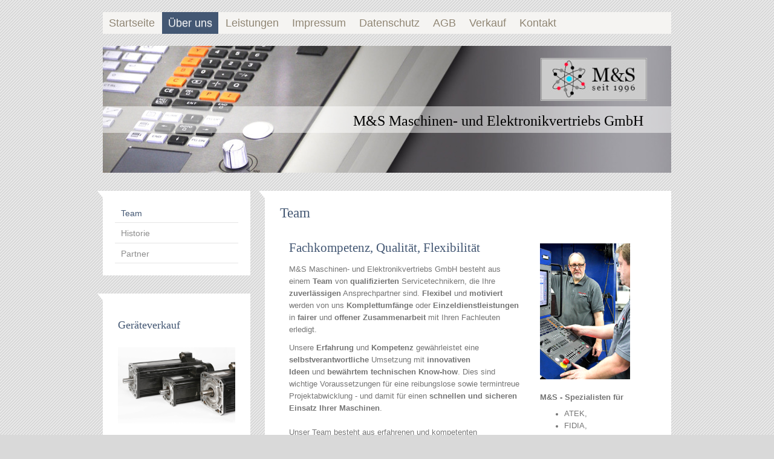

--- FILE ---
content_type: text/html; charset=UTF-8
request_url: https://www.m-u-s.de/%C3%BCber-uns/team/
body_size: 7475
content:
<!DOCTYPE html>
<html lang="de"  ><head prefix="og: http://ogp.me/ns# fb: http://ogp.me/ns/fb# business: http://ogp.me/ns/business#">
    <meta http-equiv="Content-Type" content="text/html; charset=utf-8"/>
    <meta name="generator" content="IONOS MyWebsite"/>
        
    <link rel="dns-prefetch" href="//cdn.website-start.de/"/>
    <link rel="dns-prefetch" href="//101.mod.mywebsite-editor.com"/>
    <link rel="dns-prefetch" href="https://101.sb.mywebsite-editor.com/"/>
    <link rel="shortcut icon" href="https://www.m-u-s.de/s/misc/favicon.png?1511962657"/>
        <title>M&amp;S Maschinen- und Elektronikvertriebs GmbH - Team</title>
    <style type="text/css">@media screen and (max-device-width: 1024px) {.diyw a.switchViewWeb {display: inline !important;}}</style>
    <style type="text/css">@media screen and (min-device-width: 1024px) {
            .mediumScreenDisabled { display:block }
            .smallScreenDisabled { display:block }
        }
        @media screen and (max-device-width: 1024px) { .mediumScreenDisabled { display:none } }
        @media screen and (max-device-width: 568px) { .smallScreenDisabled { display:none } }
                @media screen and (min-width: 1024px) {
            .mobilepreview .mediumScreenDisabled { display:block }
            .mobilepreview .smallScreenDisabled { display:block }
        }
        @media screen and (max-width: 1024px) { .mobilepreview .mediumScreenDisabled { display:none } }
        @media screen and (max-width: 568px) { .mobilepreview .smallScreenDisabled { display:none } }</style>
    <meta name="viewport" content="width=device-width, initial-scale=1, maximum-scale=1, minimal-ui"/>

<meta name="format-detection" content="telephone=no"/>
        <meta name="keywords" content="Maschinenbau,  Maschine,  Fertigung,  Bauteil,  Über uns"/>
            <meta name="description" content="M&amp;S Maschinen- und Elektronikvertriebs GmbH mit Sitz in Bielefeld kann auf eine langjährige Erfahrung im Maschinenbau zurückblicken."/>
            <meta name="robots" content="index,follow"/>
        <link href="//cdn.website-start.de/templates/2059/style.css?1724143388249" rel="stylesheet" type="text/css"/>
    <link href="https://www.m-u-s.de/s/style/theming.css?1751202786" rel="stylesheet" type="text/css"/>
    <link href="//cdn.website-start.de/app/cdn/min/group/web.css?1724143388249" rel="stylesheet" type="text/css"/>
<link href="//cdn.website-start.de/app/cdn/min/moduleserver/css/de_DE/common,shoppingbasket?1724143388249" rel="stylesheet" type="text/css"/>
    <link href="//cdn.website-start.de/app/cdn/min/group/mobilenavigation.css?1724143388249" rel="stylesheet" type="text/css"/>
    <link href="https://101.sb.mywebsite-editor.com/app/logstate2-css.php?site=834740491&amp;t=1764740909" rel="stylesheet" type="text/css"/>

<script type="text/javascript">
    /* <![CDATA[ */
var stagingMode = '';
    /* ]]> */
</script>
<script src="https://101.sb.mywebsite-editor.com/app/logstate-js.php?site=834740491&amp;t=1764740909"></script>

    <link href="//cdn.website-start.de/templates/2059/print.css?1724143388249" rel="stylesheet" media="print" type="text/css"/>
    <script type="text/javascript">
    /* <![CDATA[ */
    var systemurl = 'https://101.sb.mywebsite-editor.com/';
    var webPath = '/';
    var proxyName = '';
    var webServerName = 'www.m-u-s.de';
    var sslServerUrl = 'https://www.m-u-s.de';
    var nonSslServerUrl = 'http://www.m-u-s.de';
    var webserverProtocol = 'http://';
    var nghScriptsUrlPrefix = '//101.mod.mywebsite-editor.com';
    var sessionNamespace = 'DIY_SB';
    var jimdoData = {
        cdnUrl:  '//cdn.website-start.de/',
        messages: {
            lightBox: {
    image : 'Bild',
    of: 'von'
}

        },
        isTrial: 0,
        pageId: 1741623    };
    var script_basisID = "834740491";

    diy = window.diy || {};
    diy.web = diy.web || {};

        diy.web.jsBaseUrl = "//cdn.website-start.de/s/build/";

    diy.context = diy.context || {};
    diy.context.type = diy.context.type || 'web';
    /* ]]> */
</script>

<script type="text/javascript" src="//cdn.website-start.de/app/cdn/min/group/web.js?1724143388249" crossorigin="anonymous"></script><script type="text/javascript" src="//cdn.website-start.de/s/build/web.bundle.js?1724143388249" crossorigin="anonymous"></script><script type="text/javascript" src="//cdn.website-start.de/app/cdn/min/group/mobilenavigation.js?1724143388249" crossorigin="anonymous"></script><script src="//cdn.website-start.de/app/cdn/min/moduleserver/js/de_DE/common,shoppingbasket?1724143388249"></script>
<script type="text/javascript" src="https://cdn.website-start.de/proxy/apps/static/resource/dependencies/"></script><script type="text/javascript">
                    if (typeof require !== 'undefined') {
                        require.config({
                            waitSeconds : 10,
                            baseUrl : 'https://cdn.website-start.de/proxy/apps/static/js/'
                        });
                    }
                </script><script type="text/javascript" src="//cdn.website-start.de/app/cdn/min/group/pfcsupport.js?1724143388249" crossorigin="anonymous"></script>    <meta property="og:type" content="business.business"/>
    <meta property="og:url" content="https://www.m-u-s.de/über-uns/team/"/>
    <meta property="og:title" content="M&amp;S Maschinen- und Elektronikvertriebs GmbH - Team"/>
            <meta property="og:description" content="M&amp;S Maschinen- und Elektronikvertriebs GmbH mit Sitz in Bielefeld kann auf eine langjährige Erfahrung im Maschinenbau zurückblicken."/>
                <meta property="og:image" content="https://www.m-u-s.de/s/misc/logo.jpg?t=1758295623"/>
        <meta property="business:contact_data:country_name" content="Deutschland"/>
    
    
    
    
    
    
    
    
</head>


<body class="body diyBgActive  cc-pagemode-default diyfeSidebarLeft diy-market-de_DE" data-pageid="1741623" id="page-1741623">
    
    <div class="diyw">
        <div class="diyweb">
	<div class="diyfeMobileNav">
		
<nav id="diyfeMobileNav" class="diyfeCA diyfeCA2" role="navigation">
    <a title="Navigation aufklappen/zuklappen">Navigation aufklappen/zuklappen</a>
    <ul class="mainNav1"><li class=" hasSubNavigation"><a data-page-id="1741622" href="https://www.m-u-s.de/" class=" level_1"><span>Startseite</span></a></li><li class="parent hasSubNavigation"><a data-page-id="1744564" href="https://www.m-u-s.de/über-uns/" class="parent level_1"><span>Über uns</span></a><span class="diyfeDropDownSubOpener">&nbsp;</span><div class="diyfeDropDownSubList diyfeCA diyfeCA3"><ul class="mainNav2"><li class="current hasSubNavigation"><a data-page-id="1741623" href="https://www.m-u-s.de/über-uns/team/" class="current level_2"><span>Team</span></a></li><li class=" hasSubNavigation"><a data-page-id="1744559" href="https://www.m-u-s.de/über-uns/historie/" class=" level_2"><span>Historie</span></a></li><li class=" hasSubNavigation"><a data-page-id="1744561" href="https://www.m-u-s.de/über-uns/partner/" class=" level_2"><span>Partner</span></a></li></ul></div></li><li class=" hasSubNavigation"><a data-page-id="1741625" href="https://www.m-u-s.de/leistungen/" class=" level_1"><span>Leistungen</span></a><span class="diyfeDropDownSubOpener">&nbsp;</span><div class="diyfeDropDownSubList diyfeCA diyfeCA3"><ul class="mainNav2"><li class=" hasSubNavigation"><a data-page-id="1741626" href="https://www.m-u-s.de/leistungen/retrofit/" class=" level_2"><span>Retrofit</span></a></li><li class=" hasSubNavigation"><a data-page-id="1744634" href="https://www.m-u-s.de/leistungen/instandhaltung/" class=" level_2"><span>Instandhaltung</span></a></li><li class=" hasSubNavigation"><a data-page-id="1744562" href="https://www.m-u-s.de/leistungen/reparatur/" class=" level_2"><span>Reparatur</span></a></li><li class=" hasSubNavigation"><a data-page-id="1744563" href="https://www.m-u-s.de/leistungen/prüfmethoden/" class=" level_2"><span>Prüfmethoden</span></a></li><li class=" hasSubNavigation"><a data-page-id="1741624" href="https://www.m-u-s.de/leistungen/projekte/" class=" level_2"><span>Projekte</span></a></li></ul></div></li><li class=" hasSubNavigation"><a data-page-id="1741631" href="https://www.m-u-s.de/impressum/" class=" level_1"><span>Impressum</span></a><span class="diyfeDropDownSubOpener">&nbsp;</span><div class="diyfeDropDownSubList diyfeCA diyfeCA3"><ul class="mainNav2"><li class=" hasSubNavigation"><a data-page-id="1788270" href="https://www.m-u-s.de/impressum/haftungsausschluss/" class=" level_2"><span>Haftungsausschluss</span></a></li><li class=" hasSubNavigation"><a data-page-id="1774977" href="https://www.m-u-s.de/impressum/bildnachweis/" class=" level_2"><span>Bildnachweis</span></a></li></ul></div></li><li class=" hasSubNavigation"><a data-page-id="1788274" href="https://www.m-u-s.de/datenschutz/" class=" level_1"><span>Datenschutz</span></a></li><li class=" hasSubNavigation"><a data-page-id="1774973" href="https://www.m-u-s.de/agb/" class=" level_1"><span>AGB</span></a></li><li class=" hasSubNavigation"><a data-page-id="1741628" href="https://www.m-u-s.de/verkauf/" class=" level_1"><span>Verkauf</span></a></li><li class=" hasSubNavigation"><a data-page-id="1741629" href="https://www.m-u-s.de/kontakt/" class=" level_1"><span>Kontakt</span></a><div class="diyfeDropDownSubList diyfeCA diyfeCA3"><ul class="mainNav2"></ul></div></li></ul></nav>
	</div>
	<div class="diywebNav diywebNavMain diywebNav1 diywebNavHorizontal">
		<div class="diywebLiveArea">
			<div class="diywebMainGutter">
				<div class="diyfeGE diyfeCA diyfeCA2">
					<div class="diywebGutter">
						<div class="webnavigation"><ul id="mainNav1" class="mainNav1"><li class="navTopItemGroup_1"><a data-page-id="1741622" href="https://www.m-u-s.de/" class="level_1"><span>Startseite</span></a></li><li class="navTopItemGroup_2"><a data-page-id="1744564" href="https://www.m-u-s.de/über-uns/" class="parent level_1"><span>Über uns</span></a></li><li class="navTopItemGroup_3"><a data-page-id="1741625" href="https://www.m-u-s.de/leistungen/" class="level_1"><span>Leistungen</span></a></li><li class="navTopItemGroup_4"><a data-page-id="1741631" href="https://www.m-u-s.de/impressum/" class="level_1"><span>Impressum</span></a></li><li class="navTopItemGroup_5"><a data-page-id="1788274" href="https://www.m-u-s.de/datenschutz/" class="level_1"><span>Datenschutz</span></a></li><li class="navTopItemGroup_6"><a data-page-id="1774973" href="https://www.m-u-s.de/agb/" class="level_1"><span>AGB</span></a></li><li class="navTopItemGroup_7"><a data-page-id="1741628" href="https://www.m-u-s.de/verkauf/" class="level_1"><span>Verkauf</span></a></li><li class="navTopItemGroup_8"><a data-page-id="1741629" href="https://www.m-u-s.de/kontakt/" class="level_1"><span>Kontakt</span></a></li></ul></div>
					</div>
				</div>
			</div>
		</div>
	</div>
	<div class="diywebEmotionHeader">
		<div class="diywebLiveArea">
			<div class="diywebMainGutter">
				<div class="diyfeGE">
					<div class="diywebGutter">
						
<style type="text/css" media="all">
.diyw div#emotion-header {
        max-width: 940px;
        max-height: 210px;
                background: #EEEEEE;
    }

.diyw div#emotion-header-title-bg {
    left: 0%;
    top: 20%;
    width: 100%;
    height: 21%;

    background-color: #FFFFFF;
    opacity: 0.50;
    filter: alpha(opacity = 50);
    }
.diyw img#emotion-header-logo {
    left: 76.99%;
    top: 9.35%;
    background: transparent;
            width: 18.51%;
        height: 32.86%;
                border: 1px solid #CCCCCC;
        padding: 0px;
        }

.diyw div#emotion-header strong#emotion-header-title {
    left: 20%;
    top: 20%;
    color: #000000;
        font: normal normal 24px/120% Georgia, serif;
}

.diyw div#emotion-no-bg-container{
    max-height: 210px;
}

.diyw div#emotion-no-bg-container .emotion-no-bg-height {
    margin-top: 22.34%;
}
</style>
<div id="emotion-header" data-action="loadView" data-params="active" data-imagescount="1">
            <img src="https://www.m-u-s.de/s/img/emotionheader.jpg?1396087427.940px.210px" id="emotion-header-img" alt="M&amp;S Maschinen und Service"/>
            
        <div id="ehSlideshowPlaceholder">
            <div id="ehSlideShow">
                <div class="slide-container">
                                        <div style="background-color: #EEEEEE">
                            <img src="https://www.m-u-s.de/s/img/emotionheader.jpg?1396087427.940px.210px" alt="M&amp;S Maschinen und Service"/>
                        </div>
                                    </div>
            </div>
        </div>


        <script type="text/javascript">
        //<![CDATA[
                diy.module.emotionHeader.slideShow.init({ slides: [{"url":"https:\/\/www.m-u-s.de\/s\/img\/emotionheader.jpg?1396087427.940px.210px","image_alt":"M&amp;S Maschinen und Service","bgColor":"#EEEEEE"}] });
        //]]>
        </script>

    
                        <a href="https://www.m-u-s.de/">
        
                    <img id="emotion-header-logo" src="https://www.m-u-s.de/s/misc/logo.jpg?t=1758295624" alt="M&amp;S seit 1996"/>
        
                    </a>
            
                  	<div id="emotion-header-title-bg"></div>
    
            <strong id="emotion-header-title" style="text-align: left">M&amp;S Maschinen- und Elektronikvertriebs GmbH</strong>
                    <div class="notranslate">
                <svg xmlns="http://www.w3.org/2000/svg" version="1.1" id="emotion-header-title-svg" viewBox="0 0 940 210" preserveAspectRatio="xMinYMin meet"><text style="font-family:Georgia, serif;font-size:24px;font-style:normal;font-weight:normal;fill:#000000;line-height:1.2em;"><tspan x="0" style="text-anchor: start" dy="0.95em">M&amp;S Maschinen- und Elektronikvertriebs GmbH</tspan></text></svg>
            </div>
            
    
    <script type="text/javascript">
    //<![CDATA[
    (function ($) {
        function enableSvgTitle() {
                        var titleSvg = $('svg#emotion-header-title-svg'),
                titleHtml = $('#emotion-header-title'),
                emoWidthAbs = 940,
                emoHeightAbs = 210,
                offsetParent,
                titlePosition,
                svgBoxWidth,
                svgBoxHeight;

                        if (titleSvg.length && titleHtml.length) {
                offsetParent = titleHtml.offsetParent();
                titlePosition = titleHtml.position();
                svgBoxWidth = titleHtml.width();
                svgBoxHeight = titleHtml.height();

                                titleSvg.get(0).setAttribute('viewBox', '0 0 ' + svgBoxWidth + ' ' + svgBoxHeight);
                titleSvg.css({
                   left: Math.roundTo(100 * titlePosition.left / offsetParent.width(), 3) + '%',
                   top: Math.roundTo(100 * titlePosition.top / offsetParent.height(), 3) + '%',
                   width: Math.roundTo(100 * svgBoxWidth / emoWidthAbs, 3) + '%',
                   height: Math.roundTo(100 * svgBoxHeight / emoHeightAbs, 3) + '%'
                });

                titleHtml.css('visibility','hidden');
                titleSvg.css('visibility','visible');
            }
        }

        
            var posFunc = function($, overrideSize) {
                var elems = [], containerWidth, containerHeight;
                                    elems.push({
                        selector: '#emotion-header-title',
                        overrideSize: true,
                        horPos: 90,
                        vertPos: 60                    });
                    lastTitleWidth = $('#emotion-header-title').width();
                                                elems.push({
                    selector: '#emotion-header-title-bg',
                    horPos: 13,
                    vertPos: 60                });
                                
                containerWidth = parseInt('940');
                containerHeight = parseInt('210');

                for (var i = 0; i < elems.length; ++i) {
                    var el = elems[i],
                        $el = $(el.selector),
                        pos = {
                            left: el.horPos,
                            top: el.vertPos
                        };
                    if (!$el.length) continue;
                    var anchorPos = $el.anchorPosition();
                    anchorPos.$container = $('#emotion-header');

                    if (overrideSize === true || el.overrideSize === true) {
                        anchorPos.setContainerSize(containerWidth, containerHeight);
                    } else {
                        anchorPos.setContainerSize(null, null);
                    }

                    var pxPos = anchorPos.fromAnchorPosition(pos),
                        pcPos = anchorPos.toPercentPosition(pxPos);

                    var elPos = {};
                    if (!isNaN(parseFloat(pcPos.top)) && isFinite(pcPos.top)) {
                        elPos.top = pcPos.top + '%';
                    }
                    if (!isNaN(parseFloat(pcPos.left)) && isFinite(pcPos.left)) {
                        elPos.left = pcPos.left + '%';
                    }
                    $el.css(elPos);
                }

                // switch to svg title
                enableSvgTitle();
            };

                        var $emotionImg = jQuery('#emotion-header-img');
            if ($emotionImg.length > 0) {
                // first position the element based on stored size
                posFunc(jQuery, true);

                // trigger reposition using the real size when the element is loaded
                var ehLoadEvTriggered = false;
                $emotionImg.one('load', function(){
                    posFunc(jQuery);
                    ehLoadEvTriggered = true;
                                        diy.module.emotionHeader.slideShow.start();
                                    }).each(function() {
                                        if(this.complete || typeof this.complete === 'undefined') {
                        jQuery(this).load();
                    }
                });

                                noLoadTriggeredTimeoutId = setTimeout(function() {
                    if (!ehLoadEvTriggered) {
                        posFunc(jQuery);
                    }
                    window.clearTimeout(noLoadTriggeredTimeoutId)
                }, 5000);//after 5 seconds
            } else {
                jQuery(function(){
                    posFunc(jQuery);
                });
            }

                        if (jQuery.isBrowser && jQuery.isBrowser.ie8) {
                var longTitleRepositionCalls = 0;
                longTitleRepositionInterval = setInterval(function() {
                    if (lastTitleWidth > 0 && lastTitleWidth != jQuery('#emotion-header-title').width()) {
                        posFunc(jQuery);
                    }
                    longTitleRepositionCalls++;
                    // try this for 5 seconds
                    if (longTitleRepositionCalls === 5) {
                        window.clearInterval(longTitleRepositionInterval);
                    }
                }, 1000);//each 1 second
            }

            }(jQuery));
    //]]>
    </script>

    </div>

					</div>
				</div>
			</div>
		</div>
	</div>
	<div class="diywebContent">
		<div class="diywebLiveArea">
			<div class="diywebMainGutter">
				<div class="diyfeGridGroup diyfeCA diyfeCA1">
					<div class="diywebMain diyfeGE">
						<div class="diywebGutter">
							
        <div id="content_area">
        	<div id="content_start"></div>
        	
        
        <div id="matrix_1802015" class="sortable-matrix" data-matrixId="1802015"><div class="n module-type-header diyfeLiveArea "> <h1><span class="diyfeDecoration">Team</span></h1> </div><div class="n module-type-matrix diyfeLiveArea "> 

<div class="diyfeModGridGroup diyfeModGrid2">
            <div class="diyfeModGridElement diyfeModGridCol66">
            <div class="diyfeModGridContent">
                <div id="matrix_1838935" class="sortable-matrix-child" data-matrixId="1838935"><div class="n module-type-header diyfeLiveArea "> <h2><span class="diyfeDecoration">Fachkompetenz, Qualität, Flexibilität</span></h2> </div><div class="n module-type-spacer diyfeLiveArea "> <div class="the-spacer id12804004" style="height: 10px;">
</div>
 </div><div class="n module-type-text diyfeLiveArea "> <p>M&amp;S Maschinen- und Elektronikvertriebs GmbH besteht aus einem <strong>Team</strong> von <strong>qualifizierten</strong> Servicetechnikern, die Ihre <strong>zuverlässigen</strong>
Ansprechpartner sind. <strong>Flexibel</strong> und <strong>motiviert</strong> werden von uns <strong>Komplettumfänge</strong> oder <strong>Einzeldienstleistungen</strong> in <strong>fairer</strong>
und <strong>offener</strong> <strong>Zusammenarbeit</strong> mit Ihren Fachleuten erledigt.</p> </div><div class="n module-type-spacer diyfeLiveArea "> <div class="the-spacer id12803879" style="height: 10px;">
</div>
 </div><div class="n module-type-text diyfeLiveArea "> <p>Unsere <strong>Erfahrung</strong> und <strong>Kompetenz</strong> gewährleistet eine <strong>selbstverantwortliche</strong> Umsetzung mit <strong>innovativen</strong><br/>
<strong>Ideen</strong> und <strong>bewährtem</strong> <strong>technischen Know-how</strong>. Dies sind wichtige Voraussetzungen für eine reibungslose sowie termintreue Projektabwicklung - und damit
für einen <strong>schnellen und sicheren Einsatz Ihrer Maschinen</strong>.</p> </div><div class="n module-type-spacer diyfeLiveArea "> <div class="the-spacer id12807133" style="height: 20px;">
</div>
 </div><div class="n module-type-text diyfeLiveArea "> <p>Unser Team besteht aus erfahrenen und kompetenten Mitarbeitern, die sich in <strong>regelmäßigen</strong> <strong>Fortbildungen</strong> weiterbilden. So sind wir nicht nur technisch, sondern auch
mit unserem Know-how <strong>immer auf dem aktuellen Stand</strong>.</p> </div><div class="n module-type-spacer diyfeLiveArea "> <div class="the-spacer id13177394" style="height: 20px;">
</div>
 </div><div class="n module-type-hr diyfeLiveArea "> <div style="padding: 0px 0px">
    <div class="hr"></div>
</div>
 </div><div class="n module-type-spacer diyfeLiveArea "> <div class="the-spacer id13177509" style="height: 20px;">
</div>
 </div><div class="n module-type-header diyfeLiveArea "> <h2><span class="diyfeDecoration">Spezielle Fachkompetenzen</span></h2> </div><div class="n module-type-spacer diyfeLiveArea "> <div class="the-spacer id13177410" style="height: 10px;">
</div>
 </div><div class="n module-type-text diyfeLiveArea "> <p>Wir sind <strong>Spezialisten</strong> für</p>
<ul>
<li>CNC-Technik der Hersteller <strong>Heidenhain, </strong><strong>FIDIA und Siemens</strong></li>
<li>für Werkzeugmaschinen aller Art</li>
<li>besonders für Portal- Ausleger- und Gantry-Fräsmaschinendie   vorwiegend für die Fabrikate <strong>Fa. Droop&amp;Rein</strong>, <strong>Linè,</strong> <strong>Waldrich</strong>, 
   <strong>Starrag, Heyligenstaedt, JOBS</strong></li>
</ul>
<p> </p>
<p><strong>Ständige fachliche Weiterbildung</strong> in den Bereichen</p>
<ul>
<li>Prozessnahe Steuerungstechnik (SPS),</li>
<li>den CNC Programmiersprachen S31, S5, S7, APOL, AUCOL, PLC, C und</li>
<li>Maschinensicherheit.</li>
</ul>
<p> </p> </div></div>            </div>
        </div>
            <div class="diyfeModGridElement diyfeModGridCol33">
            <div class="diyfeModGridContent">
                <div id="matrix_1838936" class="sortable-matrix-child" data-matrixId="1838936"><div class="n module-type-spacer diyfeLiveArea "> <div class="the-spacer id12804164" style="height: 10px;">
</div>
 </div><div class="n module-type-imageSubtitle diyfeLiveArea "> <div class="clearover imageSubtitle" id="imageSubtitle-12803824">
    <div class="align-container align-left" style="max-width: 149px">
        <a class="imagewrapper" href="https://www.m-u-s.de/s/cc_images/cache_30048251.png?t=1398092383" rel="lightbox[12803824]">
            <img id="image_30048251" src="https://www.m-u-s.de/s/cc_images/cache_30048251.png?t=1398092383" alt="Spezialisten für Steuerungstechnik" style="max-width: 149px; height:auto"/>
        </a>

        
    </div>

</div>

<script type="text/javascript">
//<![CDATA[
jQuery(function($) {
    var $target = $('#imageSubtitle-12803824');

    if ($.fn.swipebox && Modernizr.touch) {
        $target
            .find('a[rel*="lightbox"]')
            .addClass('swipebox')
            .swipebox();
    } else {
        $target.tinyLightbox({
            item: 'a[rel*="lightbox"]',
            cycle: false,
            hideNavigation: true
        });
    }
});
//]]>
</script>
 </div><div class="n module-type-spacer diyfeLiveArea "> <div class="the-spacer id12804160" style="height: 10px;">
</div>
 </div><div class="n module-type-spacer diyfeLiveArea "> <div class="the-spacer id13177427" style="height: 10px;">
</div>
 </div><div class="n module-type-text diyfeLiveArea "> <p><strong>M&amp;S - Spezialisten für</strong></p>
<ul>
<li>ATEK,</li>
<li>FIDIA,</li>
<li>Heidenhain,</li>
<li>Siemens.</li>
</ul> </div><div class="n module-type-spacer diyfeLiveArea "> <div class="the-spacer id13177434" style="height: 15px;">
</div>
 </div><div class="n module-type-imageSubtitle diyfeLiveArea "> <div class="clearover imageSubtitle" id="imageSubtitle-13321521">
    <div class="align-container align-left" style="max-width: 149px">
        <a class="imagewrapper" href="https://www.m-u-s.de/s/cc_images/cache_30048263.png?t=1398092398" rel="lightbox[13321521]">
            <img id="image_30048263" src="https://www.m-u-s.de/s/cc_images/cache_30048263.png?t=1398092398" alt="Spezialisten für Steuerungstechnik" style="max-width: 149px; height:auto"/>
        </a>

        
    </div>

</div>

<script type="text/javascript">
//<![CDATA[
jQuery(function($) {
    var $target = $('#imageSubtitle-13321521');

    if ($.fn.swipebox && Modernizr.touch) {
        $target
            .find('a[rel*="lightbox"]')
            .addClass('swipebox')
            .swipebox();
    } else {
        $target.tinyLightbox({
            item: 'a[rel*="lightbox"]',
            cycle: false,
            hideNavigation: true
        });
    }
});
//]]>
</script>
 </div><div class="n module-type-spacer diyfeLiveArea "> <div class="the-spacer id13247084" style="height: 10px;">
</div>
 </div><div class="n module-type-spacer diyfeLiveArea "> <div class="the-spacer id13247117" style="height: 10px;">
</div>
 </div><div class="n module-type-spacer diyfeLiveArea "> <div class="the-spacer id13177420" style="height: 10px;">
</div>
 </div><div class="n module-type-spacer diyfeLiveArea "> <div class="the-spacer id13247092" style="height: 10px;">
</div>
 </div></div>            </div>
        </div>
        <div style="clear: both;"></div>
</div>
 </div><div class="n module-type-hr diyfeLiveArea "> <div style="padding: 0px 0px">
    <div class="hr"></div>
</div>
 </div></div>
        
        
        </div>
						</div>
					</div>
					<div class="diywebSecondary diyfeGE diyfeCA diyfeCA3">
						<div class="diywebNav diywebNav23 diywebHideOnSmall">
							<div class="diyfeGE">
								<div class="diywebGutter">
									<div class="webnavigation"><ul id="mainNav2" class="mainNav2"><li class="navTopItemGroup_0"><a data-page-id="1741623" href="https://www.m-u-s.de/über-uns/team/" class="current level_2"><span>Team</span></a></li><li class="navTopItemGroup_0"><a data-page-id="1744559" href="https://www.m-u-s.de/über-uns/historie/" class="level_2"><span>Historie</span></a></li><li class="navTopItemGroup_0"><a data-page-id="1744561" href="https://www.m-u-s.de/über-uns/partner/" class="level_2"><span>Partner</span></a></li></ul></div>
								</div>
							</div>
						</div>
						<div class="diywebSidebar">
							<div class="diyfeGE">
								<div class="diywebGutter">
									<div id="matrix_1802013" class="sortable-matrix" data-matrixId="1802013"><div class="n module-type-header diyfeLiveArea "> <h1><span class="diyfeDecoration">Geräteverkauf</span></h1> </div><div class="n module-type-imageSubtitle diyfeLiveArea "> <div class="clearover imageSubtitle" id="imageSubtitle-12664953">
    <div class="align-container align-center" style="max-width: 307px">
        <a class="imagewrapper" href="https://www.m-u-s.de/s/cc_images/cache_28473973.png?t=1395428050" rel="lightbox[12664953]">
            <img id="image_28473973" src="https://www.m-u-s.de/s/cc_images/cache_28473973.png?t=1395428050" alt="" style="max-width: 307px; height:auto"/>
        </a>

        
    </div>

</div>

<script type="text/javascript">
//<![CDATA[
jQuery(function($) {
    var $target = $('#imageSubtitle-12664953');

    if ($.fn.swipebox && Modernizr.touch) {
        $target
            .find('a[rel*="lightbox"]')
            .addClass('swipebox')
            .swipebox();
    } else {
        $target.tinyLightbox({
            item: 'a[rel*="lightbox"]',
            cycle: false,
            hideNavigation: true
        });
    }
});
//]]>
</script>
 </div><div class="n module-type-text diyfeLiveArea "> <h2><span style="font-size:16px;"><span style="font-size:18px;">Seit 2015!</span></span></h2>
<h2><span style="font-size:14px;">B2B-Onlineshop -</span><br/>
<span style="font-size:14px;">speziell für Werkzeugmaschinen:</span></h2>
<p><a href="https://shop-mus.de" target="_blank"><span style="font-size:14px;">https://shop-mus.de/</span></a></p>
<p> </p>
<p><span style="font-size:14px;">Weitere Informationen über unseren <a href="https://www.m-u-s.de/verkauf/" target="_self">Ersatzteilservice...</a></span></p> </div><div class="n module-type-hr diyfeLiveArea "> <div style="padding: 0px 0px">
    <div class="hr"></div>
</div>
 </div><div class="n module-type-header diyfeLiveArea "> <h1><span class="diyfeDecoration">Stellenangebot</span></h1> </div><div class="n module-type-text diyfeLiveArea "> <p><span style="color:#a3a3a3;"><strong><span style="font-family: arial,sans-serif;">Elekroniker /-in, Elektromeister/-in, Elektroingeneur/-in</span></strong></span></p>
<p><span style="color:#a3a3a3;">als Nachfolger gesucht</span></p>
<p> </p>
<p><span style="color:#a3a3a3;"><span style="font-family: arial,sans-serif;">Kentnisse:</span></span></p>
<p><span style="color:#a3a3a3;"><span style="font-family: arial,sans-serif;">Siemens S7, EPLAN,</span></span></p>
<p><span style="color:#a3a3a3;"><span style="font-family: arial,sans-serif;">CNC-Technik von Vorteil</span></span></p>
<p> </p>
<p><span style="color:#a3a3a3;"><span style="font-family: arial,sans-serif;">26.03.2025</span></span></p> </div><div class="n module-type-hr diyfeLiveArea "> <div style="padding: 0px 0px">
    <div class="hr"></div>
</div>
 </div><div class="n module-type-header diyfeLiveArea "> <h1><span class="diyfeDecoration">Kontakt</span></h1> </div><div class="n module-type-text diyfeLiveArea "> <p><span style="mso-fareast-language: DE; mso-no-proof: yes;">0521 27427 oder</span></p>
<p><span style="mso-fareast-language: DE; mso-no-proof: yes;">0171 2830141</span></p>
<p><span style="mso-fareast-language: DE; mso-no-proof: yes;">Uhrzeit:</span> <span style="mso-spacerun: yes;"> </span><span style="mso-fareast-language: DE; mso-no-proof: yes;">06:00 - 21:00
Uhr</span></p>
<p><span style="mso-fareast-language: DE; mso-no-proof: yes;">Email:</span> <a href="https://www.m-u-s.de/"><span style="mso-fareast-language: DE; mso-no-proof: yes;">service@m-u-s.de</span></a></p>
<p> </p>
<p>Rufen Sie einfach an oder</p>
<p>nutzen Sie unser <a href="https://www.m-u-s.de/kontakt/">Kontaktformular</a>.</p> </div><div class="n module-type-imageSubtitle diyfeLiveArea "> <div class="clearover imageSubtitle" id="imageSubtitle-12554799">
    <div class="align-container align-left" style="max-width: 208px">
        <a class="imagewrapper" href="https://www.m-u-s.de/s/cc_images/cache_29294146.jpg?t=1396801604" rel="lightbox[12554799]">
            <img id="image_29294146" src="https://www.m-u-s.de/s/cc_images/cache_29294146.jpg?t=1396801604" alt="Kontakt Telefon Email" style="max-width: 208px; height:auto"/>
        </a>

        
    </div>

</div>

<script type="text/javascript">
//<![CDATA[
jQuery(function($) {
    var $target = $('#imageSubtitle-12554799');

    if ($.fn.swipebox && Modernizr.touch) {
        $target
            .find('a[rel*="lightbox"]')
            .addClass('swipebox')
            .swipebox();
    } else {
        $target.tinyLightbox({
            item: 'a[rel*="lightbox"]',
            cycle: false,
            hideNavigation: true
        });
    }
});
//]]>
</script>
 </div><div class="n module-type-hr diyfeLiveArea "> <div style="padding: 0px 0px">
    <div class="hr"></div>
</div>
 </div><div class="n module-type-header diyfeLiveArea "> <h1><span class="diyfeDecoration">Anschrift</span></h1> </div><div class="n module-type-text diyfeLiveArea "> <p>M&amp;S Maschinen- und Elektronikvertriebs GmbH</p>
<p>Sierksdorfer Straße 29<br/>
33719 Bielefeld</p> </div><div class="n module-type-hr diyfeLiveArea "> <div style="padding: 0px 0px">
    <div class="hr"></div>
</div>
 </div><div class="n module-type-text diyfeLiveArea "> <p>Copyright 2015-2019</p>
<p>M&amp;S GmbH</p> </div></div>
								</div>
							</div>
						</div>
					</div>
				</div>
			</div>
		</div>
	</div>
	<div class="diywebFooter">
		<div class="diywebLiveArea">
			<div class="diywebMainGutter">
				<div class="diyfeGE diywebPull diyfeCA diyfeCA4">
					<div class="diywebGutter">
						<div id="contentfooter">
    <div class="leftrow">
                        <a rel="nofollow" href="javascript:window.print();">
                    <img class="inline" height="14" width="18" src="//cdn.website-start.de/s/img/cc/printer.gif" alt=""/>
                    Druckversion                </a> <span class="footer-separator">|</span>
                <a href="https://www.m-u-s.de/sitemap/">Sitemap</a>
                        <br/> © M&amp;S Maschinen- und Elektronikvertriebs GmbH
            </div>
    <script type="text/javascript">
        window.diy.ux.Captcha.locales = {
            generateNewCode: 'Neuen Code generieren',
            enterCode: 'Bitte geben Sie den Code ein'
        };
        window.diy.ux.Cap2.locales = {
            generateNewCode: 'Neuen Code generieren',
            enterCode: 'Bitte geben Sie den Code ein'
        };
    </script>
    <div class="rightrow">
                <p><a class="diyw switchViewWeb" href="javascript:switchView('desktop');">Webansicht</a><a class="diyw switchViewMobile" href="javascript:switchView('mobile');">Mobile-Ansicht</a></p>
                <span class="loggedin">
            <a rel="nofollow" id="logout" href="https://101.sb.mywebsite-editor.com/app/cms/logout.php">Logout</a> <span class="footer-separator">|</span>
            <a rel="nofollow" id="edit" href="https://101.sb.mywebsite-editor.com/app/834740491/1741623/">Seite bearbeiten</a>
        </span>
    </div>
</div>


					</div>
				</div>
			</div>
		</div>
	</div>
</div>    </div>

    
    </body>


<!-- rendered at Fri, 19 Sep 2025 17:27:04 +0200 -->
</html>
